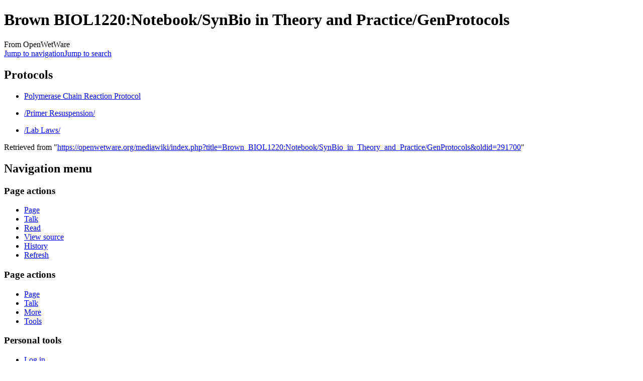

--- FILE ---
content_type: text/html; charset=utf-8
request_url: https://www.google.com/recaptcha/api2/aframe
body_size: 266
content:
<!DOCTYPE HTML><html><head><meta http-equiv="content-type" content="text/html; charset=UTF-8"></head><body><script nonce="QbUFeQ5THAZReM-wxY2SQQ">/** Anti-fraud and anti-abuse applications only. See google.com/recaptcha */ try{var clients={'sodar':'https://pagead2.googlesyndication.com/pagead/sodar?'};window.addEventListener("message",function(a){try{if(a.source===window.parent){var b=JSON.parse(a.data);var c=clients[b['id']];if(c){var d=document.createElement('img');d.src=c+b['params']+'&rc='+(localStorage.getItem("rc::a")?sessionStorage.getItem("rc::b"):"");window.document.body.appendChild(d);sessionStorage.setItem("rc::e",parseInt(sessionStorage.getItem("rc::e")||0)+1);localStorage.setItem("rc::h",'1769393900204');}}}catch(b){}});window.parent.postMessage("_grecaptcha_ready", "*");}catch(b){}</script></body></html>